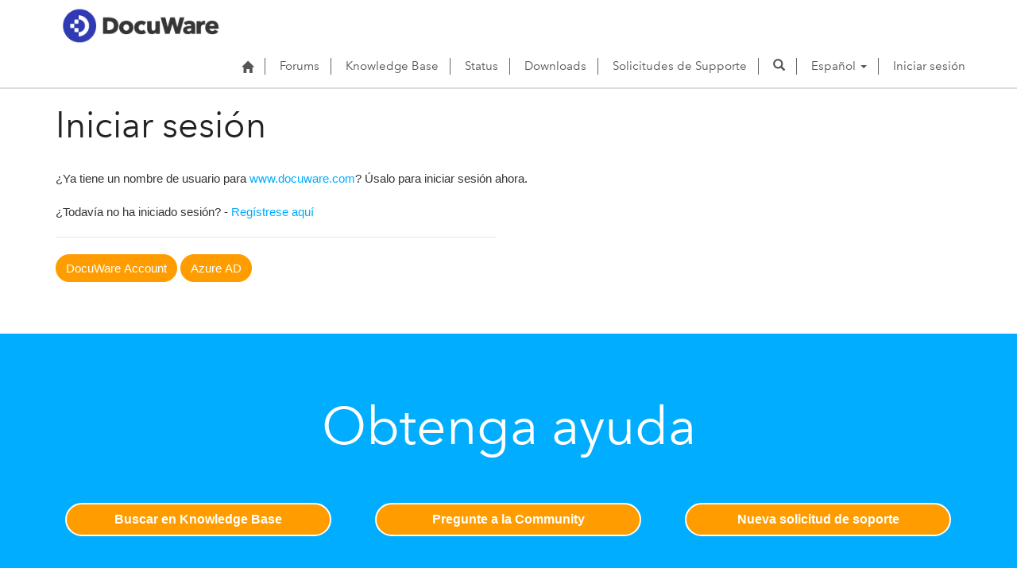

--- FILE ---
content_type: text/html; charset=utf-8
request_url: https://support.docuware.com/_layout/tokenhtml?_=1769032307988
body_size: 102
content:
<input name="__RequestVerificationToken" type="hidden" value="sQPuo1sng-D03z54qJomwQMoPyqrrP0Szg-Vdm9DSOwfK1jBIIFGK0hP0Pl1js2_4b3t_Fiqxd3UJPc93MhMfRtqRHco2iNfBVDoKM0rnBI1" />